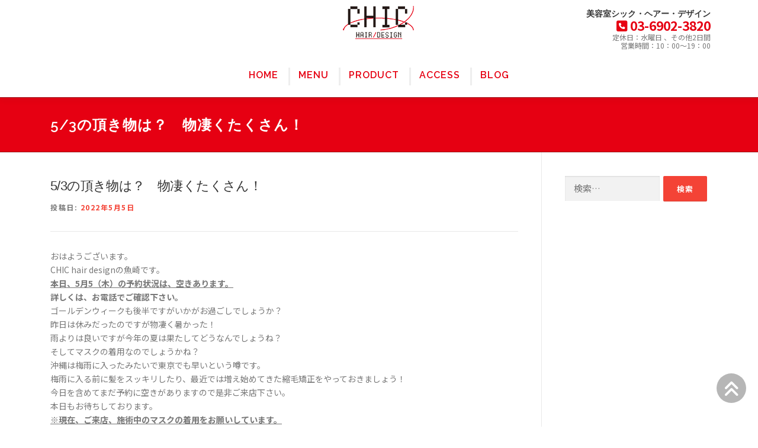

--- FILE ---
content_type: text/html; charset=UTF-8
request_url: https://www.chics.jp/blog/5-3%E3%81%AE%E9%A0%82%E3%81%8D%E7%89%A9%E3%81%AF%EF%BC%9F%E3%80%80%E7%89%A9%E5%87%84%E3%81%8F%E3%81%9F%E3%81%8F%E3%81%95%E3%82%93%EF%BC%81/
body_size: 14047
content:
<!DOCTYPE html>
<html lang="ja">
<head>
<meta charset="UTF-8">
<meta name="viewport" content="width=device-width, initial-scale=1">
<link rel="profile" href="http://gmpg.org/xfn/11">
<title>5/3の頂き物は？　物凄くたくさん！ &#8211; CHIC hair design</title>
<meta name='robots' content='max-image-preview:large' />
<link rel='dns-prefetch' href='//fonts.googleapis.com' />
<style id='wp-img-auto-sizes-contain-inline-css' type='text/css'>
img:is([sizes=auto i],[sizes^="auto," i]){contain-intrinsic-size:3000px 1500px}
/*# sourceURL=wp-img-auto-sizes-contain-inline-css */
</style>
<style id='wp-block-library-inline-css' type='text/css'>
:root{--wp-block-synced-color:#7a00df;--wp-block-synced-color--rgb:122,0,223;--wp-bound-block-color:var(--wp-block-synced-color);--wp-editor-canvas-background:#ddd;--wp-admin-theme-color:#007cba;--wp-admin-theme-color--rgb:0,124,186;--wp-admin-theme-color-darker-10:#006ba1;--wp-admin-theme-color-darker-10--rgb:0,107,160.5;--wp-admin-theme-color-darker-20:#005a87;--wp-admin-theme-color-darker-20--rgb:0,90,135;--wp-admin-border-width-focus:2px}@media (min-resolution:192dpi){:root{--wp-admin-border-width-focus:1.5px}}.wp-element-button{cursor:pointer}:root .has-very-light-gray-background-color{background-color:#eee}:root .has-very-dark-gray-background-color{background-color:#313131}:root .has-very-light-gray-color{color:#eee}:root .has-very-dark-gray-color{color:#313131}:root .has-vivid-green-cyan-to-vivid-cyan-blue-gradient-background{background:linear-gradient(135deg,#00d084,#0693e3)}:root .has-purple-crush-gradient-background{background:linear-gradient(135deg,#34e2e4,#4721fb 50%,#ab1dfe)}:root .has-hazy-dawn-gradient-background{background:linear-gradient(135deg,#faaca8,#dad0ec)}:root .has-subdued-olive-gradient-background{background:linear-gradient(135deg,#fafae1,#67a671)}:root .has-atomic-cream-gradient-background{background:linear-gradient(135deg,#fdd79a,#004a59)}:root .has-nightshade-gradient-background{background:linear-gradient(135deg,#330968,#31cdcf)}:root .has-midnight-gradient-background{background:linear-gradient(135deg,#020381,#2874fc)}:root{--wp--preset--font-size--normal:16px;--wp--preset--font-size--huge:42px}.has-regular-font-size{font-size:1em}.has-larger-font-size{font-size:2.625em}.has-normal-font-size{font-size:var(--wp--preset--font-size--normal)}.has-huge-font-size{font-size:var(--wp--preset--font-size--huge)}.has-text-align-center{text-align:center}.has-text-align-left{text-align:left}.has-text-align-right{text-align:right}.has-fit-text{white-space:nowrap!important}#end-resizable-editor-section{display:none}.aligncenter{clear:both}.items-justified-left{justify-content:flex-start}.items-justified-center{justify-content:center}.items-justified-right{justify-content:flex-end}.items-justified-space-between{justify-content:space-between}.screen-reader-text{border:0;clip-path:inset(50%);height:1px;margin:-1px;overflow:hidden;padding:0;position:absolute;width:1px;word-wrap:normal!important}.screen-reader-text:focus{background-color:#ddd;clip-path:none;color:#444;display:block;font-size:1em;height:auto;left:5px;line-height:normal;padding:15px 23px 14px;text-decoration:none;top:5px;width:auto;z-index:100000}html :where(.has-border-color){border-style:solid}html :where([style*=border-top-color]){border-top-style:solid}html :where([style*=border-right-color]){border-right-style:solid}html :where([style*=border-bottom-color]){border-bottom-style:solid}html :where([style*=border-left-color]){border-left-style:solid}html :where([style*=border-width]){border-style:solid}html :where([style*=border-top-width]){border-top-style:solid}html :where([style*=border-right-width]){border-right-style:solid}html :where([style*=border-bottom-width]){border-bottom-style:solid}html :where([style*=border-left-width]){border-left-style:solid}html :where(img[class*=wp-image-]){height:auto;max-width:100%}:where(figure){margin:0 0 1em}html :where(.is-position-sticky){--wp-admin--admin-bar--position-offset:var(--wp-admin--admin-bar--height,0px)}@media screen and (max-width:600px){html :where(.is-position-sticky){--wp-admin--admin-bar--position-offset:0px}}

/*# sourceURL=wp-block-library-inline-css */
</style><style id='global-styles-inline-css' type='text/css'>
:root{--wp--preset--aspect-ratio--square: 1;--wp--preset--aspect-ratio--4-3: 4/3;--wp--preset--aspect-ratio--3-4: 3/4;--wp--preset--aspect-ratio--3-2: 3/2;--wp--preset--aspect-ratio--2-3: 2/3;--wp--preset--aspect-ratio--16-9: 16/9;--wp--preset--aspect-ratio--9-16: 9/16;--wp--preset--color--black: #000000;--wp--preset--color--cyan-bluish-gray: #abb8c3;--wp--preset--color--white: #ffffff;--wp--preset--color--pale-pink: #f78da7;--wp--preset--color--vivid-red: #cf2e2e;--wp--preset--color--luminous-vivid-orange: #ff6900;--wp--preset--color--luminous-vivid-amber: #fcb900;--wp--preset--color--light-green-cyan: #7bdcb5;--wp--preset--color--vivid-green-cyan: #00d084;--wp--preset--color--pale-cyan-blue: #8ed1fc;--wp--preset--color--vivid-cyan-blue: #0693e3;--wp--preset--color--vivid-purple: #9b51e0;--wp--preset--gradient--vivid-cyan-blue-to-vivid-purple: linear-gradient(135deg,rgb(6,147,227) 0%,rgb(155,81,224) 100%);--wp--preset--gradient--light-green-cyan-to-vivid-green-cyan: linear-gradient(135deg,rgb(122,220,180) 0%,rgb(0,208,130) 100%);--wp--preset--gradient--luminous-vivid-amber-to-luminous-vivid-orange: linear-gradient(135deg,rgb(252,185,0) 0%,rgb(255,105,0) 100%);--wp--preset--gradient--luminous-vivid-orange-to-vivid-red: linear-gradient(135deg,rgb(255,105,0) 0%,rgb(207,46,46) 100%);--wp--preset--gradient--very-light-gray-to-cyan-bluish-gray: linear-gradient(135deg,rgb(238,238,238) 0%,rgb(169,184,195) 100%);--wp--preset--gradient--cool-to-warm-spectrum: linear-gradient(135deg,rgb(74,234,220) 0%,rgb(151,120,209) 20%,rgb(207,42,186) 40%,rgb(238,44,130) 60%,rgb(251,105,98) 80%,rgb(254,248,76) 100%);--wp--preset--gradient--blush-light-purple: linear-gradient(135deg,rgb(255,206,236) 0%,rgb(152,150,240) 100%);--wp--preset--gradient--blush-bordeaux: linear-gradient(135deg,rgb(254,205,165) 0%,rgb(254,45,45) 50%,rgb(107,0,62) 100%);--wp--preset--gradient--luminous-dusk: linear-gradient(135deg,rgb(255,203,112) 0%,rgb(199,81,192) 50%,rgb(65,88,208) 100%);--wp--preset--gradient--pale-ocean: linear-gradient(135deg,rgb(255,245,203) 0%,rgb(182,227,212) 50%,rgb(51,167,181) 100%);--wp--preset--gradient--electric-grass: linear-gradient(135deg,rgb(202,248,128) 0%,rgb(113,206,126) 100%);--wp--preset--gradient--midnight: linear-gradient(135deg,rgb(2,3,129) 0%,rgb(40,116,252) 100%);--wp--preset--font-size--small: 13px;--wp--preset--font-size--medium: 20px;--wp--preset--font-size--large: 36px;--wp--preset--font-size--x-large: 42px;--wp--preset--spacing--20: 0.44rem;--wp--preset--spacing--30: 0.67rem;--wp--preset--spacing--40: 1rem;--wp--preset--spacing--50: 1.5rem;--wp--preset--spacing--60: 2.25rem;--wp--preset--spacing--70: 3.38rem;--wp--preset--spacing--80: 5.06rem;--wp--preset--shadow--natural: 6px 6px 9px rgba(0, 0, 0, 0.2);--wp--preset--shadow--deep: 12px 12px 50px rgba(0, 0, 0, 0.4);--wp--preset--shadow--sharp: 6px 6px 0px rgba(0, 0, 0, 0.2);--wp--preset--shadow--outlined: 6px 6px 0px -3px rgb(255, 255, 255), 6px 6px rgb(0, 0, 0);--wp--preset--shadow--crisp: 6px 6px 0px rgb(0, 0, 0);}:where(.is-layout-flex){gap: 0.5em;}:where(.is-layout-grid){gap: 0.5em;}body .is-layout-flex{display: flex;}.is-layout-flex{flex-wrap: wrap;align-items: center;}.is-layout-flex > :is(*, div){margin: 0;}body .is-layout-grid{display: grid;}.is-layout-grid > :is(*, div){margin: 0;}:where(.wp-block-columns.is-layout-flex){gap: 2em;}:where(.wp-block-columns.is-layout-grid){gap: 2em;}:where(.wp-block-post-template.is-layout-flex){gap: 1.25em;}:where(.wp-block-post-template.is-layout-grid){gap: 1.25em;}.has-black-color{color: var(--wp--preset--color--black) !important;}.has-cyan-bluish-gray-color{color: var(--wp--preset--color--cyan-bluish-gray) !important;}.has-white-color{color: var(--wp--preset--color--white) !important;}.has-pale-pink-color{color: var(--wp--preset--color--pale-pink) !important;}.has-vivid-red-color{color: var(--wp--preset--color--vivid-red) !important;}.has-luminous-vivid-orange-color{color: var(--wp--preset--color--luminous-vivid-orange) !important;}.has-luminous-vivid-amber-color{color: var(--wp--preset--color--luminous-vivid-amber) !important;}.has-light-green-cyan-color{color: var(--wp--preset--color--light-green-cyan) !important;}.has-vivid-green-cyan-color{color: var(--wp--preset--color--vivid-green-cyan) !important;}.has-pale-cyan-blue-color{color: var(--wp--preset--color--pale-cyan-blue) !important;}.has-vivid-cyan-blue-color{color: var(--wp--preset--color--vivid-cyan-blue) !important;}.has-vivid-purple-color{color: var(--wp--preset--color--vivid-purple) !important;}.has-black-background-color{background-color: var(--wp--preset--color--black) !important;}.has-cyan-bluish-gray-background-color{background-color: var(--wp--preset--color--cyan-bluish-gray) !important;}.has-white-background-color{background-color: var(--wp--preset--color--white) !important;}.has-pale-pink-background-color{background-color: var(--wp--preset--color--pale-pink) !important;}.has-vivid-red-background-color{background-color: var(--wp--preset--color--vivid-red) !important;}.has-luminous-vivid-orange-background-color{background-color: var(--wp--preset--color--luminous-vivid-orange) !important;}.has-luminous-vivid-amber-background-color{background-color: var(--wp--preset--color--luminous-vivid-amber) !important;}.has-light-green-cyan-background-color{background-color: var(--wp--preset--color--light-green-cyan) !important;}.has-vivid-green-cyan-background-color{background-color: var(--wp--preset--color--vivid-green-cyan) !important;}.has-pale-cyan-blue-background-color{background-color: var(--wp--preset--color--pale-cyan-blue) !important;}.has-vivid-cyan-blue-background-color{background-color: var(--wp--preset--color--vivid-cyan-blue) !important;}.has-vivid-purple-background-color{background-color: var(--wp--preset--color--vivid-purple) !important;}.has-black-border-color{border-color: var(--wp--preset--color--black) !important;}.has-cyan-bluish-gray-border-color{border-color: var(--wp--preset--color--cyan-bluish-gray) !important;}.has-white-border-color{border-color: var(--wp--preset--color--white) !important;}.has-pale-pink-border-color{border-color: var(--wp--preset--color--pale-pink) !important;}.has-vivid-red-border-color{border-color: var(--wp--preset--color--vivid-red) !important;}.has-luminous-vivid-orange-border-color{border-color: var(--wp--preset--color--luminous-vivid-orange) !important;}.has-luminous-vivid-amber-border-color{border-color: var(--wp--preset--color--luminous-vivid-amber) !important;}.has-light-green-cyan-border-color{border-color: var(--wp--preset--color--light-green-cyan) !important;}.has-vivid-green-cyan-border-color{border-color: var(--wp--preset--color--vivid-green-cyan) !important;}.has-pale-cyan-blue-border-color{border-color: var(--wp--preset--color--pale-cyan-blue) !important;}.has-vivid-cyan-blue-border-color{border-color: var(--wp--preset--color--vivid-cyan-blue) !important;}.has-vivid-purple-border-color{border-color: var(--wp--preset--color--vivid-purple) !important;}.has-vivid-cyan-blue-to-vivid-purple-gradient-background{background: var(--wp--preset--gradient--vivid-cyan-blue-to-vivid-purple) !important;}.has-light-green-cyan-to-vivid-green-cyan-gradient-background{background: var(--wp--preset--gradient--light-green-cyan-to-vivid-green-cyan) !important;}.has-luminous-vivid-amber-to-luminous-vivid-orange-gradient-background{background: var(--wp--preset--gradient--luminous-vivid-amber-to-luminous-vivid-orange) !important;}.has-luminous-vivid-orange-to-vivid-red-gradient-background{background: var(--wp--preset--gradient--luminous-vivid-orange-to-vivid-red) !important;}.has-very-light-gray-to-cyan-bluish-gray-gradient-background{background: var(--wp--preset--gradient--very-light-gray-to-cyan-bluish-gray) !important;}.has-cool-to-warm-spectrum-gradient-background{background: var(--wp--preset--gradient--cool-to-warm-spectrum) !important;}.has-blush-light-purple-gradient-background{background: var(--wp--preset--gradient--blush-light-purple) !important;}.has-blush-bordeaux-gradient-background{background: var(--wp--preset--gradient--blush-bordeaux) !important;}.has-luminous-dusk-gradient-background{background: var(--wp--preset--gradient--luminous-dusk) !important;}.has-pale-ocean-gradient-background{background: var(--wp--preset--gradient--pale-ocean) !important;}.has-electric-grass-gradient-background{background: var(--wp--preset--gradient--electric-grass) !important;}.has-midnight-gradient-background{background: var(--wp--preset--gradient--midnight) !important;}.has-small-font-size{font-size: var(--wp--preset--font-size--small) !important;}.has-medium-font-size{font-size: var(--wp--preset--font-size--medium) !important;}.has-large-font-size{font-size: var(--wp--preset--font-size--large) !important;}.has-x-large-font-size{font-size: var(--wp--preset--font-size--x-large) !important;}
/*# sourceURL=global-styles-inline-css */
</style>

<style id='classic-theme-styles-inline-css' type='text/css'>
/*! This file is auto-generated */
.wp-block-button__link{color:#fff;background-color:#32373c;border-radius:9999px;box-shadow:none;text-decoration:none;padding:calc(.667em + 2px) calc(1.333em + 2px);font-size:1.125em}.wp-block-file__button{background:#32373c;color:#fff;text-decoration:none}
/*# sourceURL=/wp-includes/css/classic-themes.min.css */
</style>
<link rel='stylesheet' id='biz-cal-style-css' href='https://www.chics.jp/wp-content/plugins/biz-calendar/biz-cal.css?ver=2.2.0' type='text/css' media='all' />
<link rel='stylesheet' id='onepress-fonts-css' href='https://fonts.googleapis.com/css?family=Raleway%3A400%2C500%2C600%2C700%2C300%2C100%2C800%2C900%7CNoto+Sans+JP%3A100%2C300%2C400%2C500%2C700%2C900&#038;subset=japanese&#038;ver=2.3.16' type='text/css' media='all' />
<link rel='stylesheet' id='onepress-animate-css' href='https://www.chics.jp/wp-content/themes/onepress/assets/css/animate.min.css?ver=2.3.16' type='text/css' media='all' />
<link rel='stylesheet' id='onepress-fa-css' href='https://www.chics.jp/wp-content/themes/onepress/assets/fontawesome-v6/css/all.min.css?ver=6.5.1' type='text/css' media='all' />
<link rel='stylesheet' id='onepress-fa-shims-css' href='https://www.chics.jp/wp-content/themes/onepress/assets/fontawesome-v6/css/v4-shims.min.css?ver=6.5.1' type='text/css' media='all' />
<link rel='stylesheet' id='onepress-bootstrap-css' href='https://www.chics.jp/wp-content/themes/onepress/assets/css/bootstrap.min.css?ver=2.3.16' type='text/css' media='all' />
<link rel='stylesheet' id='onepress-style-css' href='https://www.chics.jp/wp-content/themes/onepress/style.css?ver=6.9' type='text/css' media='all' />
<style id='onepress-style-inline-css' type='text/css'>
#main .video-section section.hero-slideshow-wrapper{background:transparent}.hero-slideshow-wrapper:after{position:absolute;top:0px;left:0px;width:100%;height:100%;background-color:rgba(0,0,0,0.3);display:block;content:""}#parallax-hero .jarallax-container .parallax-bg:before{background-color:rgba(0,0,0,0.3)}.body-desktop .parallax-hero .hero-slideshow-wrapper:after{display:none!important}#parallax-hero>.parallax-bg::before{background-color:rgba(0,0,0,0.3);opacity:1}.body-desktop .parallax-hero .hero-slideshow-wrapper:after{display:none!important}a,.screen-reader-text:hover,.screen-reader-text:active,.screen-reader-text:focus,.header-social a,.onepress-menu a:hover,.onepress-menu ul li a:hover,.onepress-menu li.onepress-current-item>a,.onepress-menu ul li.current-menu-item>a,.onepress-menu>li a.menu-actived,.onepress-menu.onepress-menu-mobile li.onepress-current-item>a,.site-footer a,.site-footer .footer-social a:hover,.site-footer .btt a:hover,.highlight,#comments .comment .comment-wrapper .comment-meta .comment-time:hover,#comments .comment .comment-wrapper .comment-meta .comment-reply-link:hover,#comments .comment .comment-wrapper .comment-meta .comment-edit-link:hover,.btn-theme-primary-outline,.sidebar .widget a:hover,.section-services .service-item .service-image i,.counter_item .counter__number,.team-member .member-thumb .member-profile a:hover,.icon-background-default{color:#e60012}input[type="reset"],input[type="submit"],input[type="submit"],input[type="reset"]:hover,input[type="submit"]:hover,input[type="submit"]:hover .nav-links a:hover,.btn-theme-primary,.btn-theme-primary-outline:hover,.section-testimonials .card-theme-primary,.woocommerce #respond input#submit,.woocommerce a.button,.woocommerce button.button,.woocommerce input.button,.woocommerce button.button.alt,.pirate-forms-submit-button,.pirate-forms-submit-button:hover,input[type="reset"],input[type="submit"],input[type="submit"],.pirate-forms-submit-button,.contact-form div.wpforms-container-full .wpforms-form .wpforms-submit,.contact-form div.wpforms-container-full .wpforms-form .wpforms-submit:hover,.nav-links a:hover,.nav-links a.current,.nav-links .page-numbers:hover,.nav-links .page-numbers.current{background:#e60012}.btn-theme-primary-outline,.btn-theme-primary-outline:hover,.pricing__item:hover,.section-testimonials .card-theme-primary,.entry-content blockquote{border-color:#e60012}.feature-item:hover .icon-background-default{color:#333333}.onepress-menu>li>a{color:#e60012}.onepress-menu>li>a:hover,.onepress-menu>li.onepress-current-item>a{color:#ffffff;-webkit-transition:all 0.5s ease-in-out;-moz-transition:all 0.5s ease-in-out;-o-transition:all 0.5s ease-in-out;transition:all 0.5s ease-in-out}@media screen and (min-width:1140px){.onepress-menu>li:last-child>a{padding-right:17px}.onepress-menu>li>a:hover,.onepress-menu>li.onepress-current-item>a{background:#e60012;-webkit-transition:all 0.5s ease-in-out;-moz-transition:all 0.5s ease-in-out;-o-transition:all 0.5s ease-in-out;transition:all 0.5s ease-in-out}}#nav-toggle span,#nav-toggle span::before,#nav-toggle span::after,#nav-toggle.nav-is-visible span::before,#nav-toggle.nav-is-visible span::after{background:#e60012}#footer-widgets{}.gallery-carousel .g-item{padding:0px 10px}.gallery-carousel-wrap{margin-left:-10px;margin-right:-10px}.gallery-grid .g-item,.gallery-masonry .g-item .inner{padding:10px}.gallery-grid-wrap,.gallery-masonry-wrap{margin-left:-10px;margin-right:-10px}.gallery-justified-wrap{margin-left:-20px;margin-right:-20px}.section-sid1552021773217{padding-top:0px;padding-bottom:0px;background-color:rgba(230,0,18,1)}.section-oshirase{background-color:rgba(255,255,255,1)}.section-sid1551409262903{padding-top:20px}
/*# sourceURL=onepress-style-inline-css */
</style>
<link rel='stylesheet' id='onepress-gallery-lightgallery-css' href='https://www.chics.jp/wp-content/themes/onepress/assets/css/lightgallery.css?ver=6.9' type='text/css' media='all' />
<link rel='stylesheet' id='chic-style-css' href='https://www.chics.jp/wp-content/themes/chic/assets/css/chic.min.css?ver=6.9' type='text/css' media='all' />
<link rel='stylesheet' id='onepress-plus-style-css' href='https://www.chics.jp/wp-content/plugins/FameThemes-onepress-plus-0eb4672ccaae7954afbe6b5e147a672977ce731a/onepress-plus.css?ver=2.3.12' type='text/css' media='all' />
<script type="text/javascript" src="https://www.chics.jp/wp-includes/js/jquery/jquery.min.js?ver=3.7.1" id="jquery-core-js"></script>
<script type="text/javascript" src="https://www.chics.jp/wp-includes/js/jquery/jquery-migrate.min.js?ver=3.4.1" id="jquery-migrate-js"></script>
<script type="text/javascript" id="biz-cal-script-js-extra">
/* <![CDATA[ */
var bizcalOptions = {"holiday_title":"","wed":"on","temp_holidays":"2019-01-01\r\n2019-01-02\r\n2019-01-03\r\n2019-01-04\r\n2019-01-05\r\n2019-02-19\r\n2019-03-26\r\n2019-04-16\r\n2019-05-21\r\n2019-06-01\r\n2019-07-30\r\n2019-08-19\r\n2019-08-20\r\n2019-08-22\r\n2019-08-23\r\n2019-09-17\r\n2019-10-15\r\n2019-11-19\r\n2019-12-17\r\n2020-01-02\r\n2020-01-03\r\n2020-01-04\r\n2020-01-05\r\n2020-02-18\r\n2020-03-31\r\n2020-04-21\r\n2020-05-19\r\n2020-06-02\r\n2020-06-16\r\n2020-07-28\r\n2020-08-17\r\n2020-08-18\r\n2020-08-20\r\n2020-08-21\r\n2020-09-15\r\n2020-10-20\r\n2020-11-17\r\n2020-12-15\r\n2021-01-01\r\n2021-01-02\r\n2021-01-03\r\n2021-01-04\r\n2021-01-05\r\n2021-02-16\r\n2021-03-25\r\n2021-03-30\r\n2021-04-06\r\n2021-04-20\r\n2021-05-11\r\n2021-05-25\r\n2021-06-08\r\n2021-06-22\r\n2021-07-13\r\n2021-07-27\r\n2021-08-16\r\n2021-08-17\r\n2021-08-19\r\n2021-08-20\r\n2021-09-07\r\n2021-09-28\r\n2021-10-05\r\n2021-10-19\r\n2021-11-02\r\n2021-11-16\r\n2021-12-21\r\n2022-01-01\r\n2022-01-02\r\n2022-01-03\r\n2022-01-04\r\n2022-02-17\r\n2022-03-15\r\n2022-03-29\r\n2022-04-05\r\n2022-04-19\r\n2022-05-10\r\n2022-05-24\r\n2022-06-02\r\n2022-06-21\r\n2022-07-12\r\n2022-07-26\r\n2022-08-15\r\n2022-08-16\r\n2022-08-18\r\n2022-08-19\r\n2022-09-06\r\n2022-09-20\r\n2022-10-04\r\n2022-10-18\r\n2022-11-01\r\n2022-11-15\r\n2022-12-20\r\n2023-01-01\r\n2023-01-02\r\n2023-01-03\r\n2023-01-05\r\n2023-02-21\r\n2023-03-14\r\n2023-03-28\r\n2023-04-04\r\n2023-04-18\r\n2023-05-09\r\n2023-05-23\r\n2023-06-02\r\n2023-06-20\r\n2023-07-11\r\n2023-07-25\r\n2023-08-14\r\n2023-08-15\r\n2023-08-17\r\n2023-08-18\r\n2023-09-05\r\n2023-09-19\r\n2023-10-03\r\n2023-10-17\r\n2023-11-07\r\n2023-11-21\r\n2023-12-19\r\n2024-01-01\r\n2024-01-02\r\n2024-01-04\r\n2024-01-05\r\n2024-01-23\r\n2024-02-06\r\n2024-02-20\r\n2024-03-19\r\n2024-03-26\r\n2024-04-02\r\n2024-04-16\r\n2024-05-07\r\n2024-05-21\r\n2024-06-04\r\n2024-06-18\r\n2024-07-02\r\n2024-07-16\r\n2024-08-06\r\n2024-08-19\r\n2024-08-20\r\n2024-08-22\r\n2024-08-23\r\n2024-09-03\r\n2024-09-17\r\n2024-10-01\r\n2024-10-15\r\n2024-11-05\r\n2024-11-19\r\n2024-12-03\r\n2024-12-17\r\n2025-01-01\r\n2025-01-02\r\n2025-01-03\r\n2025-01-04\r\n2025-01-05\r\n2025-01-21\r\n2025-02-08\r\n2025-02-18\r\n2025-03-11\r\n2025-03-25\r\n2025-04-01\r\n2025-04-15\r\n2025-05-06\r\n2025-05-20\r\n2025-06-02\r\n2025-06-17\r\n2025-07-01\r\n2025-07-15\r\n2025-08-05\r\n2025-08-18\r\n2025-08-19\r\n2025-08-21\r\n2025-08-22\r\n2025-09-02\r\n2025-09-14\r\n2025-10-07\r\n2025-10-21\r\n2025-11-04\r\n2025-11-18\r\n2025-12-02\r\n2025-12-16\r\n2026-01-01\r\n2026-01-02\r\n2026-01-03\r\n2026-01-04\r\n2026-01-05\r\n2026-01-29\r\n2026-02-03\r\n2026-02-17\r\n2026-03-10\r\n2026-03-24\r\n2026-04-07\r\n2026-04-21\r\n2026-05-05\r\n2026-05-19\r\n2026-06-02\r\n2026-06-16\r\n2026-07-07\r\n2026-07-21\r\n2026-08-04\r\n2026-08-17\r\n2026-08-18\r\n2026-08-20\r\n2026-08-21\r\n2026-09-01\r\n2026-09-15\r\n2026-10-06\r\n2026-10-20\r\n2026-11-10\r\n2026-11-24\r\n2026-12-01\r\n2026-12-15","temp_weekdays":"2020-12-30\r\n2025-12-31\r\n2026-12-30","eventday_title":"","eventday_url":"","eventdays":"","month_limit":"\u5236\u9650\u306a\u3057","nextmonthlimit":"12","prevmonthlimit":"12","plugindir":"https://www.chics.jp/wp-content/plugins/biz-calendar/","national_holiday":""};
//# sourceURL=biz-cal-script-js-extra
/* ]]> */
</script>
<script type="text/javascript" src="https://www.chics.jp/wp-content/plugins/biz-calendar/calendar.js?ver=2.2.0" id="biz-cal-script-js"></script>
<link rel="canonical" href="https://www.chics.jp/blog/5-3%e3%81%ae%e9%a0%82%e3%81%8d%e7%89%a9%e3%81%af%ef%bc%9f%e3%80%80%e7%89%a9%e5%87%84%e3%81%8f%e3%81%9f%e3%81%8f%e3%81%95%e3%82%93%ef%bc%81/" />

<meta property="og:title" content="5/3の頂き物は？　物凄くたくさん！">
<meta property="og:description" content="おはようございます。 CHIC hair designの魚崎 ...">
<meta property="og:type" content="article">
<meta property="og:url" content="https://www.chics.jp/blog/5-3%e3%81%ae%e9%a0%82%e3%81%8d%e7%89%a9%e3%81%af%ef%bc%9f%e3%80%80%e7%89%a9%e5%87%84%e3%81%8f%e3%81%9f%e3%81%8f%e3%81%95%e3%82%93%ef%bc%81/">
<meta property="og:image" content="https://www.chics.jp/wp-content/uploads/2022/05/写真（2022-05-03-17.34）.jpg">
<meta property="og:site_name" content="CHIC hair design">
<meta property="og:locale" content="ja_JP">
<link rel="icon" href="https://www.chics.jp/wp-content/uploads/2019/02/cropped-site-icon-32x32.png" sizes="32x32" />
<link rel="icon" href="https://www.chics.jp/wp-content/uploads/2019/02/cropped-site-icon-192x192.png" sizes="192x192" />
<link rel="apple-touch-icon" href="https://www.chics.jp/wp-content/uploads/2019/02/cropped-site-icon-180x180.png" />
<meta name="msapplication-TileImage" content="https://www.chics.jp/wp-content/uploads/2019/02/cropped-site-icon-270x270.png" />
		<style type="text/css" id="wp-custom-css">
			.footer-social-icons .fa-blogger:before {
    content: "";
}
.footer-social-icons .fa-line:before {
    content: "";
}
h1.entry-title {
  text-transform: none !important;
}

/* 商品カテゴリ名を大文字変換しないようにする */
.woocommerce-loop-category__title,
.product-category h3,
ul.products li.product h2,
ul.products li.product .woocommerce-loop-category__title {
  text-transform: none !important;
}
.project-meta{
	 text-transform: none !important;
}
h2.section-title {
  text-transform: none !important;
}
/* タグリンク・カテゴリリンクを小文字に強制する */
.tags-links a,
.cat-links a,
.entry-footer a,
.tagcloud a {
  text-transform: none !important;
}
		</style>
		<style class="wp-typography-print-styles" type="text/css">
 
  
  
  
  
  
  
 
</style></head>

<body class="wp-singular blog-template-default single single-blog postid-3225 wp-custom-logo wp-theme-onepress wp-child-theme-chic site-header-sticky">
<div id="page" class="hfeed site">
	<a class="skip-link screen-reader-text" href="#content">コンテンツへスキップ</a>
       
    <div id="header-section" class="h-on-top no-transparent">		<header id="masthead" class="site-header header-contained is-sticky no-scroll no-t h-on-top" role="banner">
			<div class="container">
                
                                    <div id="topbar" class="widget-area topbar" role="complementary">
	<aside id="text-2" class="widget widget_text"><h2 class="widget-title">美容室シック・ヘアー・デザイン</h2>			<div class="textwidget"><p><strong><i class="fa fa-phone-square" aria-hidden="true"></i> 03-6902-3820</strong><br />
定休日：水曜日 、その他2日間<br />
営業時間：10：00～19：00</p>
</div>
		</aside></div><!-- #topbar -->
                
				<div class="site-branding">
				<div class="site-brand-inner has-logo-img has-desc"><div class="site-logo-div"><a href="https://www.chics.jp/" class="custom-logo-link  no-t-logo" rel="home" itemprop="url"><img width="122" height="60" src="https://www.chics.jp/wp-content/uploads/2019/02/logo-black-red.png" class="custom-logo" alt="CHIC hair design" itemprop="logo" decoding="async" /></a></div><p class="site-description">豊島区南大塚の美容院</p></div>				</div>
                

				<div class="header-right-wrapper">
					<a href="#0" id="nav-toggle">メニュー<span></span></a>
					<nav id="site-navigation" class="main-navigation" role="navigation">
						<ul class="onepress-menu">
							<li id="menu-item-361" class="menu-item menu-item-type-post_type menu-item-object-page menu-item-home menu-item-361"><a href="https://www.chics.jp/">HOME</a></li>
<li id="menu-item-27" class="menu-item menu-item-type-post_type menu-item-object-page menu-item-has-children menu-item-27"><a href="https://www.chics.jp/menu/">MENU</a>
<ul class="sub-menu">
	<li id="menu-item-741" class="menu-item menu-item-type-post_type menu-item-object-guide menu-item-741"><a href="https://www.chics.jp/guide/armada-style/">armadaMi+</a></li>
	<li id="menu-item-799" class="menu-item menu-item-type-custom menu-item-object-custom menu-item-799"><a target="_blank" href="https://chic-hair-design.blogspot.com/2019/03/blog-post_93.html">訪問カット</a></li>
	<li id="menu-item-798" class="menu-item menu-item-type-custom menu-item-object-custom menu-item-798"><a target="_blank" href="https://chic-hair-design.blogspot.com/2018/08/blog-post.html">赤ちゃんの筆</a></li>
	<li id="menu-item-800" class="menu-item menu-item-type-custom menu-item-object-custom menu-item-800"><a target="_blank" href="https://www.leonka.jp">ウィッグ</a></li>
	<li id="menu-item-1685" class="menu-item menu-item-type-custom menu-item-object-custom menu-item-1685"><a target="_blank" href="https://chic-hair-design.blogspot.com/2020/01/hair-donation.html">ヘアドネーション</a></li>
</ul>
</li>
<li id="menu-item-374" class="menu-item menu-item-type-post_type menu-item-object-page menu-item-has-children menu-item-374"><a href="https://www.chics.jp/products/">product</a>
<ul class="sub-menu">
	<li id="menu-item-879" class="menu-item menu-item-type-taxonomy menu-item-object-portfolio_cat menu-item-879"><a href="https://www.chics.jp/product_cat/00-treatment/">armadaMi+</a></li>
	<li id="menu-item-876" class="menu-item menu-item-type-taxonomy menu-item-object-portfolio_cat menu-item-876"><a href="https://www.chics.jp/product_cat/00-shampoo/">シャンプー</a></li>
	<li id="menu-item-877" class="menu-item menu-item-type-taxonomy menu-item-object-portfolio_cat menu-item-877"><a href="https://www.chics.jp/product_cat/00-wax/">ワックス</a></li>
	<li id="menu-item-875" class="menu-item menu-item-type-taxonomy menu-item-object-portfolio_cat menu-item-875"><a href="https://www.chics.jp/product_cat/00-cream/">クリーム</a></li>
	<li id="menu-item-874" class="menu-item menu-item-type-taxonomy menu-item-object-portfolio_cat menu-item-874"><a href="https://www.chics.jp/product_cat/00-oil/">オイル</a></li>
	<li id="menu-item-878" class="menu-item menu-item-type-taxonomy menu-item-object-portfolio_cat menu-item-878"><a href="https://www.chics.jp/product_cat/other/">その他</a></li>
</ul>
</li>
<li id="menu-item-165" class="menu-item menu-item-type-post_type menu-item-object-page menu-item-165"><a href="https://www.chics.jp/access/">access</a></li>
<li id="menu-item-762" class="menu-item menu-item-type-custom menu-item-object-custom menu-item-762"><a href="https://www.chics.jp/blog/">BLOG</a></li>
						</ul>
					</nav>
					<!-- #site-navigation -->
				</div>
			</div>
		</header><!-- #masthead -->
		</div>							<div class="page-header" >
					<div class="container">
						<h1 class="entry-title">5/3の頂き物は？　物凄くたくさん！</h1>					</div>
				</div>
					
	<div id="content" class="site-content">

		
		<div id="content-inside" class="container right-sidebar">
			<div id="primary" class="content-area">
				<main id="main" class="site-main" role="main">

				
					<article id="post-3225" class="post-3225 blog type-blog status-publish has-post-thumbnail hentry">
	<header class="entry-header">
		<h1 class="entry-title">5/3の頂き物は？　物凄くたくさん！</h1>        		<div class="entry-meta">
			<span class="posted-on">投稿日: <a href="https://www.chics.jp/blog/5-3%e3%81%ae%e9%a0%82%e3%81%8d%e7%89%a9%e3%81%af%ef%bc%9f%e3%80%80%e7%89%a9%e5%87%84%e3%81%8f%e3%81%9f%e3%81%8f%e3%81%95%e3%82%93%ef%bc%81/" rel="bookmark"><time class="entry-date published updated" datetime="2022-05-05T08:34:10+09:00">2022年5月5日</time></a></span>		</div>
        	</header>

    
	<div class="entry-content">
		<div>おはようございます。<br />
CHIC hair designの魚崎です。</div>
<div>
<div><u><b>本日、5月5（木</b></u><u><b>）</b></u><u><b>の</b></u><u><b>予約状況は、空きあります。</b></u></div>
<div><b>詳しくは、お電話でご確認下さい。</b></div>
</div>
<div>ゴールデンウィークも後半ですがいかがお過ごしでしょうか？</div>
<div>昨日は休みだったのですが物凄く暑かった！</div>
<div>雨よりは良いですが今年の夏は果たしてどうなんでしょうね？</div>
<div>そしてマスクの着用なのでしょうかね？</div>
<div>沖縄は梅雨に入ったみたいで東京でも早いという噂です。</div>
<div>梅雨に入る前に髪をスッキリしたり、最近では増え始めてきた縮毛矯正をやっておきましょう！</div>
<div>今日を含めてまだ予約に空きがありますので是非ご来店下さい。</div>
<div>本日もお待ちしております。</div>
<div></div>
<div><u><b>※現在、ご来店、施術中のマスクの着用をお願いしています。</b></u></div>
<div></div>
<div></div>
<div>先日もいただきました。</div>
<div></div>
<div>とにかく沢山の物！</div>
<div class="separator"><a href="https://blogger.googleusercontent.com/img/b/R29vZ2xl/AVvXsEjEdrpUccEhNH-1CrcSHdbGA9MO3CYrgXw6RLbAfxeZkyV3mdM5fuhggzvQkTPMGgvQbtiuZBNlJ_Kgms_chp115zS1vlr58FfqDR8JGNR1Pjlzev1QD2dpaax5zo4-g6QFfOxccI2ZGp0Cv-ZPHaW2rkvinIahRJVlyMZQkVHtXhDj9518Y3G_Z_-L/s1080/%E5%86%99%E7%9C%9F%EF%BC%882022-05-03%2017.34%EF%BC%89.jpg"><img fetchpriority="high" decoding="async" src="https://blogger.googleusercontent.com/img/b/R29vZ2xl/AVvXsEjEdrpUccEhNH-1CrcSHdbGA9MO3CYrgXw6RLbAfxeZkyV3mdM5fuhggzvQkTPMGgvQbtiuZBNlJ_Kgms_chp115zS1vlr58FfqDR8JGNR1Pjlzev1QD2dpaax5zo4-g6QFfOxccI2ZGp0Cv-ZPHaW2rkvinIahRJVlyMZQkVHtXhDj9518Y3G_Z_-L/s320/%E5%86%99%E7%9C%9F%EF%BC%882022-05-03%2017.34%EF%BC%89.jpg" width="320" height="213" border="0" data-original-height="720" data-original-width="1080" /></a></div>
<div class="separator">袋から出してが出来ないぐらいの量！</div>
<div class="separator">お菓子を中心にとにかくいっぱいです。</div>
<div class="separator">いつも本当に助かります。</div>
<div class="separator">これでしばらく頑張れそうです。</div>
<div class="separator">大切なお客様。</div>
<div class="separator">Mちゃん、ありがとうございます。</div>
<div class="separator"></div>
<div class="separator"></div>
<div class="separator">
<div>
<div><a href="https://www.instagram.com/chics_49/" target="_blank" rel="noopener"><img decoding="async" src="https://blogger.googleusercontent.com/img/b/R29vZ2xl/AVvXsEjSO1IU8foDwo0L8Mia94ZB_I88JMRxonpVB7LZgzKh9PVpFHtD7icHjqgU2TTet-1aqg50LHOV9hwEyqhlpL3nf72p6ZEGps-i1YlxPbsKGuG-n_hvxT68UCoY6KMcmFxD_fYIBXjUoCgb3koq-YA0TFKjv1HXeLTCUWMTnxrUAw9prUCtv_6j0aYj/s1600/download1.png" width="300" height="168" border="0" data-original-height="168" data-original-width="300" /></a></div>
<div>フォローをお願いします。</div>
<div><a href="https://www.instagram.com/chics_49/" target="_blank" rel="noopener">https://www.instagram.com/chics_49/</a></div>
<div></div>
<div></div>
<div>
<div class="separator">
<div class="separator">
<div class="separator">
<div>
<div><b><u>※当日の空きの予約状況を「<a href="https://twitter.com/CHIC_49" target="_blank" rel="noopener">Twitter</a>」でお知らせしますのでフォローしチェックしてくださいね。</u></b></div>
<div><span data-offset-key="1mp62-0-0">Twitter→</span><span class="py34i1dx"><a href="https://twitter.com/CHIC_49" target="_blank" rel="noopener">https://twitter.com/CHIC_49</a></span></div>
</div>
<div></div>
<div>
<div class="separator">
<div class="separator">
<div class="separator"><b>では、今日も笑顔で楽しく素敵な1日を😆</b></div>
<div>
<div class="separator"><b> </b></div>
<div class="separator"><b>【魚崎　真二】</b></div>
<div class="separator">
<div></div>
<div></div>
</div>
</div>
</div>
</div>
<div class="separator"></div>
<div class="separator">
<div class="separator">
<div class="separator">
<div class="separator"><a href="https://blogger.googleusercontent.com/img/b/R29vZ2xl/AVvXsEhAmb4106owDkiiNkdDljFkPY-jk-0fx4np97cFbADpkCxwa63dMlhCp9-EYRw44MZ_UMhiZ4ycoZD4TLzowPnIDT_T0zlnY_9IUEiV3M711euqe1qJE7QnIhibBPTqGGMkxSTG_PfTeuMTquYVKixzNjZZiMGRdsoGliSZT_ouBz8T4J-aY4LuVGNq/s3296/2021-5%E5%AE%9A%E4%BC%91%E6%97%A5.jpg"><img decoding="async" src="https://blogger.googleusercontent.com/img/b/R29vZ2xl/AVvXsEhAmb4106owDkiiNkdDljFkPY-jk-0fx4np97cFbADpkCxwa63dMlhCp9-EYRw44MZ_UMhiZ4ycoZD4TLzowPnIDT_T0zlnY_9IUEiV3M711euqe1qJE7QnIhibBPTqGGMkxSTG_PfTeuMTquYVKixzNjZZiMGRdsoGliSZT_ouBz8T4J-aY4LuVGNq/s320/2021-5%E5%AE%9A%E4%BC%91%E6%97%A5.jpg" width="320" height="243" border="0" data-original-height="2500" data-original-width="3296" /></a></div>
<div class="separator"></div>
<div class="separator"></div>
<div class="separator"></div>
</div>
<div class="separator">
<div id="post-body-1847612988030446721" class="post-body entry-content">
<div class="separator">
<div class="separator">
<div>
<div class="separator">
<div>
<div class="separator"><a href="https://1.bp.blogspot.com/-2j0hen_DezI/Xpzk7V1LoqI/AAAAAAAAbV0/ub7ygb_donQN7PcfrbkRGpRlk9UiqBsJACNcBGAsYHQ/s1600/%25E5%2596%25B6%25E6%25A5%25AD%25E5%2586%258D%25E9%2596%258B%25E5%25BC%25B5%25E3%2582%258A.jpg"><img loading="lazy" decoding="async" src="https://1.bp.blogspot.com/-2j0hen_DezI/Xpzk7V1LoqI/AAAAAAAAbV0/ub7ygb_donQN7PcfrbkRGpRlk9UiqBsJACNcBGAsYHQ/s320/%25E5%2596%25B6%25E6%25A5%25AD%25E5%2586%258D%25E9%2596%258B%25E5%25BC%25B5%25E3%2582%258A.jpg" width="225" height="320" border="0" data-original-height="1600" data-original-width="1128" /></a></div>
<div class="separator"></div>
</div>
<div class="separator">
<div class="separator"><b>【訪問カット】5月の予約状況</b></div>
<div class="separator"><a href="http://chic-hair-design.blogspot.com/2022/05/5.html" target="_blank" rel="noopener"><img loading="lazy" decoding="async" src="https://2.bp.blogspot.com/-egtB7ZANjgw/XFjl8y78vFI/AAAAAAAAO00/SZD9AOOZP2E841iHhI_u6Bj3zYQCP1gAgCLcBGAs/s320/%25E8%25A8%25AA%25E5%2595%258F%25E4%25BA%2588%25E7%25B4%2584%25E7%258A%25B6%25E6%25B3%2581-%25E3%2581%25AE%25E3%2583%25AD%25E3%2582%25B3%25E3%2582%2599.jpg" width="320" height="163" border="0" data-original-height="668" data-original-width="1306" /></a></div>
<div class="separator"></div>
<div id="post-body-4352510607087635252" class="post-body entry-content">
<div class="separator"></div>
<div class="separator"></div>
<div class="separator"></div>
<div class="separator"></div>
<div class="separator"></div>
<div class="separator"></div>
<div class="separator"></div>
<div class="separator"></div>
<div class="separator"></div>
<div id="post-body-3978310632149911152" class="post-body entry-content">
<div id="post-body-3231531046673594267" class="post-body entry-content">
<div id="post-body-9038799556339119445" class="post-body entry-content">
<div id="post-body-5386287071896897566" class="post-body entry-content">
<div id="post-body-1622216721730206645" class="post-body entry-content">
<div id="post-body-4206095483347508383" class="post-body entry-content">
<div id="post-body-2215078129753057856" class="post-body entry-content">
<div>
<div>
<div class="separator"><span class="Apple-style-span">「CHIC新聞」5月号</span></div>
<div class="separator"></div>
<div class="separator"><a href="https://blogger.googleusercontent.com/img/b/R29vZ2xl/AVvXsEhQqnesztg-fctpyNjwqbFJKedDoKT86mBpd7DXf-W3EdfeicC8xZltfZgo36hFN-14VMOiPaKKBHAwm2MFC5R01xj70c-riRneHWLGRJPA7EaiHJp_gnkwEKOcUt7elU4su8C62aPRze-KN4c8eHPqH7XrkpmMxl5N7WQgOXk7DIk-J07a47fLy_9Z/s3510/2022-5.jpg"><img loading="lazy" decoding="async" src="https://blogger.googleusercontent.com/img/b/R29vZ2xl/AVvXsEhQqnesztg-fctpyNjwqbFJKedDoKT86mBpd7DXf-W3EdfeicC8xZltfZgo36hFN-14VMOiPaKKBHAwm2MFC5R01xj70c-riRneHWLGRJPA7EaiHJp_gnkwEKOcUt7elU4su8C62aPRze-KN4c8eHPqH7XrkpmMxl5N7WQgOXk7DIk-J07a47fLy_9Z/s320/2022-5.jpg" width="320" height="227" border="0" data-original-height="2490" data-original-width="3510" /></a></div>
<div class="separator"></div>
<div class="separator"></div>
<div class="separator">
<div></div>
<div>
<div class="separator">
<div class="separator">
<div class="separator">
<div class="separator"><a href="https://blogger.googleusercontent.com/img/b/R29vZ2xl/AVvXsEj51LkZWpS9kAyrToxn_5iUp0yWgEXK4tQHaVTsgVrBbbutzrNNqABtkDfQgFp7H4Gc8pwfqUGwgEbvewayK04alPMcqEfnsHAjtW6gUZ0k3rcdTr7lzgtTFUasgJzZqxq5kseyDH4e7csYBJIO6VBGYwj6205h4oIPyNVqeA8IC47o397ktZWSVKRj/s3319/%E6%96%B0%E6%96%B0%E3%83%BB%E7%9C%8B%E6%9D%BFSNS.jpg"><img loading="lazy" decoding="async" src="https://blogger.googleusercontent.com/img/b/R29vZ2xl/AVvXsEj51LkZWpS9kAyrToxn_5iUp0yWgEXK4tQHaVTsgVrBbbutzrNNqABtkDfQgFp7H4Gc8pwfqUGwgEbvewayK04alPMcqEfnsHAjtW6gUZ0k3rcdTr7lzgtTFUasgJzZqxq5kseyDH4e7csYBJIO6VBGYwj6205h4oIPyNVqeA8IC47o397ktZWSVKRj/s320/%E6%96%B0%E6%96%B0%E3%83%BB%E7%9C%8B%E6%9D%BFSNS.jpg" width="320" height="216" border="0" data-original-height="2242" data-original-width="3319" /></a></div>
<div class="separator"></div>
<div class="separator">
<div>HP→<a href="https://www.chics.jp/" target="_blank" rel="noopener">https://www.chics.jp</a></div>
<div>Facebook→<a href="https://www.facebook.com/chics49" target="_blank" rel="noopener">https://www.facebook.com/chics49</a></div>
<div>LINE→<a href="https://page.line.me/chic49">https://page.line.me/chic49</a></div>
<div>Twitter→<a href="https://twitter.com/CHIC_49" target="_blank" rel="noopener">https://twitter.com/CHIC_49</a></div>
<div>Instagram→<a href="https://www.instagram.com/chics_49/" target="_blank" rel="noopener">https://www.instagram.com/chics_49/</a></div>
</div>
</div>
</div>
</div>
</div>
</div>
</div>
</div>
</div>
</div>
</div>
</div>
</div>
</div>
</div>
</div>
</div>
</div>
</div>
</div>
</div>
</div>
</div>
</div>
</div>
</div>
</div>
</div>
</div>
<div class="separator">
<div class="separator">
<div class="separator">
<div id="post-body-1847612988030446721" class="post-body entry-content">
<div class="separator">
<div class="separator">
<div>
<div class="separator">
<div class="separator">
<div id="post-body-4352510607087635252" class="post-body entry-content">
<div id="post-body-3978310632149911152" class="post-body entry-content">
<div id="post-body-3231531046673594267" class="post-body entry-content">
<div id="post-body-9038799556339119445" class="post-body entry-content">
<div id="post-body-5386287071896897566" class="post-body entry-content">
<div id="post-body-1622216721730206645" class="post-body entry-content">
<div id="post-body-4206095483347508383" class="post-body entry-content">
<div id="post-body-2215078129753057856" class="post-body entry-content">
<div>
<div>
<div class="separator"></div>
<div class="separator">armadaMi+のテクノロジー</div>
<div class="separator"><iframe loading="lazy" src="https://youtube.com/embed/g24Ag7ZMP84" width="480" height="270" frameborder="0" data-mce-fragment="1"></iframe></div>
</div>
</div>
</div>
</div>
</div>
</div>
</div>
</div>
</div>
</div>
</div>
<div id="post-body-1847612988030446721" class="post-body entry-content">
<div id="post-body-4352510607087635252" class="post-body entry-content">
<div id="post-body-3978310632149911152" class="post-body entry-content">
<div id="post-body-3231531046673594267" class="post-body entry-content">
<div id="post-body-9038799556339119445" class="post-body entry-content">
<div id="post-body-5386287071896897566" class="post-body entry-content">
<div id="post-body-1622216721730206645" class="post-body entry-content">
<div id="post-body-4206095483347508383" class="post-body entry-content">
<div id="post-body-2215078129753057856" class="post-body entry-content">
<div>
<div>
<div class="post-body entry-content">
<div class="post-body entry-content">
<div class="post-body entry-content">
<div class="post-body entry-content">
<div class="post-body entry-content">
<div class="post-body entry-content">
<div class="post-body entry-content">
<div class="post-body entry-content">
<div class="post-body entry-content">
<div class="post-body entry-content">
<div class="post-body entry-content">
<div class="post-body entry-content">
<div>
<div>
<div>
<div>
<div>
<div>
<div>
<div></div>
</div>
<div>
<div><span class="Apple-style-span"><b>全国で23万件ある美容院の中で、1％しか取り扱いが出来ない</b><b>armada-atyleのarmadaMi+</b></span></div>
</div>
</div>
</div>
</div>
</div>
</div>
</div>
<div>
<div>
<div>
<div>
<div>
<div>
<div>
<div>
<div>
<div>
<div>
<div>
<div>
<div>
<div>
<div>
<div>
<div class="separator"><span class="Apple-style-span"><a href="https://www.chics.jp/guide/armada-style/" target="_blank" rel="noopener"><img loading="lazy" decoding="async" src="https://4.bp.blogspot.com/-k0ihMoO9IiA/VR8t2PJCeAI/AAAAAAAAHC4/1-h7SAytpkk/s320/5-3.jpg" width="320" height="214" border="0" /></a></span></div>
</div>
</div>
</div>
</div>
</div>
</div>
</div>
</div>
</div>
</div>
</div>
</div>
</div>
</div>
</div>
</div>
</div>
<div>
<div>
<div>
<div></div>
</div>
</div>
</div>
<div>
<div>
<div>
<div>
<div>
<div>
<div>
<div>
<div>
<div>
<div>
<div>
<div>
<div>
<div>
<div>
<div>
<div>
<div>
<div>
<div>
<div>
<div>
<div>
<div>
<div><span class="Apple-style-span">東京都豊島区南大塚の地域では、「CHIC hair design」のみしか取り扱っていません。</span></div>
</div>
</div>
</div>
</div>
</div>
</div>
</div>
</div>
</div>
</div>
</div>
</div>
</div>
</div>
</div>
</div>
</div>
</div>
</div>
</div>
</div>
</div>
</div>
</div>
</div>
<div>
<div>
<div>
<div></div>
</div>
</div>
</div>
<div>
<div>
<div>
<div>
<div>
<div>
<div>
<div>
<div>
<div>
<div>
<div>
<div>
<div>
<div>
<div>
<div>
<div>
<div>
<div>
<div>
<div>
<div>
<div>
<div>
<div><span class="Apple-style-span">ご興味のある方は、まずはお電話下さい。</span></div>
</div>
</div>
</div>
</div>
</div>
</div>
</div>
</div>
</div>
</div>
</div>
</div>
</div>
</div>
</div>
</div>
</div>
</div>
</div>
</div>
</div>
</div>
</div>
</div>
</div>
<div>
<div>
<div>
<div>
<div>
<div>
<div><span class="Apple-style-span">↓</span></div>
</div>
</div>
</div>
</div>
</div>
</div>
<div>
<div>
<div>
<div>
<div>
<div>
<div><span class="Apple-style-span"><b><u>TEL:<a dir="ltr" href="tel:03-6902-3820">03-6902-3820</a></u></b></span></div>
<div class="separator"></div>
</div>
<div>
<div></div>
<div></div>
<div class="separator">光文堂「赤ちゃんの筆」正規取扱店</div>
<div class="separator"><a href="https://chic-hair-design.blogspot.com/2018/08/blog-post.html" target="_blank" rel="noopener"><img loading="lazy" decoding="async" src="https://4.bp.blogspot.com/-X7nvjRj1GoE/W1-9-T4UzpI/AAAAAAAANpc/V4rF2sLzoQ83ar-FVaOGJEnjZ_AGNavPACLcBGAs/s320/top_r1_c1.jpg" width="320" height="80" border="0" data-original-height="66" data-original-width="260" /></a></div>
<div class="separator"></div>
<div class="separator"><u><b>訪問カットに関しましては</b><b>詳しくはスタッフまで</b></u></div>
</div>
<div class="separator"><a href="https://chic-hair-design.blogspot.com/2019/03/blog-post_93.html" target="_blank" rel="noopener"><img loading="lazy" decoding="async" src="https://1.bp.blogspot.com/-OBUj_jR8y54/WBc2mYtRH0I/AAAAAAAAJxM/2XhUYUGlJmc-EBtBP0IKmQmM3rWsGnvrQCLcB/s320/%25E8%25A8%25AA%25E5%2595%258F.jpg" width="320" height="224" border="0" /></a></div>
<div class="separator"><u><b> </b></u></div>
<div class="separator"><u>CHICではヘアドネーションをお手伝いしています。</u></div>
<div class="separator"><a href="http://chic-hair-design.blogspot.com/2020/01/hair-donation.html" target="_blank" rel="noopener"><img loading="lazy" decoding="async" src="https://1.bp.blogspot.com/-xmSryy-WQ0U/Xiozq9I46JI/AAAAAAAAaQE/AG2O6Tab-Ugk-l2JpYgEwZS6qIO62KEyACNcBGAsYHQ/s320/HP.HD.jpg" width="320" height="240" border="0" data-original-height="1200" data-original-width="1600" /></a></div>
<div class="separator"><u><b> </b></u></div>
<div class="separator"></div>
<div>
<div><span class="Apple-style-span"><b>【亀がいる美容室】</b></span></div>
</div>
<div>
<div><span class="Apple-style-span">もう一つのわが家</span></div>
</div>
</div>
<div><iframe loading="lazy" class="b-hbp-video b-uploaded" src="https://draft.blogger.com/video.g?token=AD6v5dz9_q7RTim9CvrDMz9Z_LmfjKWeB_ejp3Jx196ZSjyZRuyNb0numG2cUuNKz_G5LnlN66C96ibtfTwqSml18g" width="320" height="266" allowfullscreen="allowfullscreen" data-mce-fragment="1"></iframe></div>
<div class="separator"></div>
<div class="separator"><a href="http://chic-hair-design.blogspot.jp/2017/01/blog-post_69.html" target="_blank" rel="noopener"><img loading="lazy" decoding="async" src="https://2.bp.blogspot.com/-08NeSE6ctvc/WOsRzR0Zz-I/AAAAAAAAK5w/SGWrVedZVDcdfPW7dam9aeSgXRGgX_LowCLcB/s320/hajimete.jpg" width="320" height="63" border="0" /></a></div>
<div>
<div><a href="http://chic-hair-design.blogspot.jp/2016/11/chic.html" target="_blank" rel="noopener"><img loading="lazy" decoding="async" src="https://2.bp.blogspot.com/-MGWCuhgONr4/WOsR1lQ4vKI/AAAAAAAAK50/Gjr9Y1sFH3UCqcDG3-tdRQf0Dw1BSXCMACLcB/s320/kyumin.jpg" width="320" height="63" border="0" /></a></div>
</div>
<div class="separator"></div>
<div class="separator"></div>
<div>
<div><b>こちらもクリック！</b></div>
</div>
</div>
</div>
<div>
<div>
<div>
<div>
<div class="post-body entry-content">
<div class="post-body entry-content">
<div class="post-body entry-content">
<div class="post-body entry-content">
<div class="post-body entry-content">
<div class="post-body entry-content">
<div class="post-body entry-content">
<div class="post-body entry-content">
<div class="post-body entry-content">
<div class="post-body entry-content">
<div>
<div>
<div>
<div>
<div>
<div>
<div class="separator"><a href="https://www.facebook.com/chics49" target="_blank" rel="noopener"><img decoding="async" src="https://3.bp.blogspot.com/-fJXVuM97XXY/WCQkcv_6efI/AAAAAAAAJ44/fFnM2Upml1QEB_VFu868C2VESzuR-l3eACLcB/s1600/facebook1.jpg" border="0" /></a></div>
<div class="separator"><a href="https://page.line.me/chic49" target="_blank" rel="noopener"><img decoding="async" src="https://3.bp.blogspot.com/-ciRBGC1NZmo/WCQkdNJmqOI/AAAAAAAAJ5I/7DJwjzaUF2E7Mmrdv4FF40Xk2fkys8I4gCLcB/s1600/line1.jpg" border="0" /></a></div>
<div class="separator"><a href="https://twitter.com/CHIC_49" target="_blank" rel="noopener"><img decoding="async" src="https://1.bp.blogspot.com/-8p7I9MXFUYk/WCQkd_Ih3PI/AAAAAAAAJ5Y/4WSjQhILHFM9N4DuWnqjlXHAz0CU4HK9gCLcB/s1600/twitter1.jpg" border="0" /></a></div>
<div class="separator"><a href="http://chic-hair-design.blogspot.jp/" target="_blank" rel="noopener"><img decoding="async" src="https://1.bp.blogspot.com/-oGYZePd0emk/WCQkcIfndKI/AAAAAAAAJ4w/KhJbUT2hsg0unM-H0SJzVFQLvjtl6ixXQCLcB/s1600/blog1.jpg" border="0" /></a></div>
<div class="separator"></div>
<div>
<div><a href="https://www.chics.jp/access/" target="_blank" rel="noopener"><img decoding="async" src="https://1.bp.blogspot.com/-ta9Za79G9SE/WCQkcH9ZuJI/AAAAAAAAJ4s/qecvhPdGhP4gS_aVywHi5-IQ5lE1KQsHwCLcB/s1600/add1.jpg" border="0" /></a>       <a href="https://www.chics.jp/menu/" target="_blank" rel="noopener"><img decoding="async" src="https://4.bp.blogspot.com/-EpotyFgz1gA/WCQkdPVSOCI/AAAAAAAAJ5E/JVrTz_2QQJ4v-FU03t-Jk2sBhyxb-5D1gCLcB/s1600/menu1.jpg" border="0" /></a></div>
</div>
<div>
<div><a href="https://www.chics.jp/news/" target="_blank" rel="noopener"><img decoding="async" src="https://3.bp.blogspot.com/-cbzQ2eUwI8o/WCQkdWP91KI/AAAAAAAAJ5M/UUknJa_arcU0GCNMfvjJBpO1OIm6eKduACLcB/s1600/news1.jpg" border="0" /></a>       <a href="https://www.chics.jp/products/" target="_blank" rel="noopener"><img decoding="async" src="https://3.bp.blogspot.com/-ofIkbVcRE6M/WCQkdrY8VjI/AAAAAAAAJ5U/6ZIQflAFRLwz65uZr7kgrBFKdNDYQLP4QCLcB/s1600/tenpan1.jpg" border="0" /></a></div>
<div class="separator"><a href="https://www.chics.jp/CHICNEWS.html" target="_blank" rel="noopener"><img decoding="async" src="https://2.bp.blogspot.com/-wd_koFiz3Dc/WCQkdv1Yd8I/AAAAAAAAJ5Q/gcAA3tqcKuUbJcIFzyr7t0ImhEPBK8yKgCLcB/s1600/newsp1.jpg" border="0" /></a> 　  <a href="https://www.chics.jp/review/" target="_blank" rel="noopener"><img decoding="async" src="https://4.bp.blogspot.com/-c3nFDAmQdGU/WCWNeOXtrMI/AAAAAAAAJ7g/PnQdXELfswA77fEh_DHHZJSlEd8r4ITrQCLcB/s1600/koe1.jpg" border="0" /></a></div>
</div>
<div>
<div>
<div>
<div>
<div>
<div>
<div>
<div><a href="http://www.chics.jp/" target="_blank" rel="noopener"><img decoding="async" src="https://4.bp.blogspot.com/-uwIQv8_8tKc/WCQkdFpoZUI/AAAAAAAAJ5A/wQD9HnSFIe45lNTXUzhvI8v61eSdpk1wQCLcB/s1600/hp1.jpg" border="0" /></a></div>
<div class="separator"></div>
<div>
<div>
<div>
<div>
<div>
<div>
<div><span class="Apple-style-span"><b>☆☆☆☆☆☆☆☆☆☆☆</b><b>☆☆</b><b>☆☆☆☆☆</b></span><b>☆☆☆☆☆</b></div>
</div>
</div>
</div>
</div>
</div>
</div>
<div>
<div>
<div>
<div>
<div>
<div>
<div>
<div>
<div>
<div>
<div>
<div>
<div>
<div>
<div>
<div>
<div>
<div>
<div>
<div>
<div>
<div>
<div>
<div>
<div><u><span class="Apple-style-span">armada-style　</span><b>armadaMi+　</b></u><b><u>正規取扱店</u>　</b></div>
</div>
<div>
<div><b>CHIC hair design（シック ヘアー デザイン）</b></div>
</div>
<div>
<div><b>〒170-0005　</b></div>
</div>
<div>
<div><b>東京都豊島区南大塚2-31-13サントウキョウビル1F</b></div>
</div>
<div>
<div><b>TEL:03-6902-3820　FAX:03-6902-3821</b></div>
<div>URL:<a href="http://www.chics.jp/" target="_blank" rel="noopener">http://www.chics.jp</a></div>
</div>
<div>
<div><b>Mali:<a href="mailto:h-design@chics.jp" target="_blank" rel="noopener">h-design@chics.jp</a></b></div>
</div>
<div>
<div><b>受付時間：10:00〜19:00</b></div>
</div>
<div>
<div><b>定休日：毎週水曜日・その他2日間</b></div>
</div>
</div>
</div>
</div>
</div>
</div>
</div>
</div>
</div>
</div>
</div>
</div>
</div>
</div>
</div>
</div>
</div>
</div>
</div>
</div>
</div>
</div>
</div>
</div>
<div>
<div>
<div>
<div>
<div>
<div>
<div>
<div>
<div>
<div>
<div>
<div>
<div>
<div>
<div>
<div>
<div>
<div>
<div>
<div>
<div>
<div>
<div>
<div>
<div><span class="Apple-style-span"><b>☆☆☆☆☆☆☆☆☆☆☆</b><b>☆☆</b><b>☆☆☆☆☆</b></span><b>☆☆☆☆☆</b></div>
</div>
</div>
</div>
</div>
</div>
</div>
</div>
</div>
</div>
</div>
</div>
</div>
</div>
</div>
</div>
</div>
</div>
</div>
</div>
</div>
</div>
</div>
</div>
</div>
</div>
</div>
</div>
</div>
</div>
</div>
</div>
</div>
</div>
</div>
</div>
</div>
</div>
</div>
</div>
</div>
</div>
</div>
</div>
</div>
</div>
</div>
</div>
</div>
</div>
</div>
</div>
</div>
</div>
</div>
</div>
</div>
</div>
</div>
</div>
</div>
</div>
</div>
</div>
</div>
</div>
</div>
</div>
</div>
</div>
</div>
</div>
</div>
</div>
</div>
</div>
</div>
</div>
</div>
</div>
</div>
</div>
</div>
</div>
</div>
</div>
</div>
</div>
			</div>
    
    
    </article>


					
				
				</main>
			</div>

                            
<div id="secondary" class="widget-area sidebar" role="complementary">
	<aside id="search-2" class="widget widget_search"><form role="search" method="get" class="search-form" action="https://www.chics.jp/">
				<label>
					<span class="screen-reader-text">検索:</span>
					<input type="search" class="search-field" placeholder="検索&hellip;" value="" name="s" />
				</label>
				<input type="submit" class="search-submit" value="検索" />
			</form></aside></div>
            
		</div>
	</div>

    <footer id="colophon" class="site-footer" role="contentinfo">
        				<div id="footer-widgets" class="footer-widgets section-padding ">
					<div class="container">
						<div class="row">
																<div id="footer-1" class="col-md-4 col-sm-12 footer-column widget-area sidebar" role="complementary">
										<aside id="text-5" class="footer-widget widget widget_text"><h2 class="widget-title">CHIC シック・ヘア・デザイン美容室</h2>			<div class="textwidget"><dl>
<dt>住所</dt>
<dd>〒170-0005東京都豊島区南大塚2-31-13サントウキョウビル1F</dd>
<dt>TEL</dt>
<dd>
<p class="h4">03-6902-3820</p>
<p>（予約優先）<br />
<small>※営業時間内での営業・勧誘のお電話はご遠慮下さい。</small></dd>
<dt>e-mail</dt>
<dd><a href="mailto:h-design@chics.jp">h-design@chics.jp</a></dd>
<dt>FAX</dt>
<dd>03-6902-3821</dd>
<dt>定休日</dt>
<dd>毎週水曜日、その他2日間<br />（月によって異なります）</dd>
<dt>営業時間</dt>
<dd>
<p class="h4">当日予約もOKです！</p>
<p><strong>カット</strong>：10：00～19：00<br />
<strong>パーマorカラー</strong>：10：00～18：00<br />
<strong>パーマ＆カラー</strong>：10：00～17：30<br />
<strong>縮毛矯正</strong>：10：00～17：30<br />
<strong>時間外も承ります。ご相談下さい。</strong></dd>
</dl>
</div>
		</aside><aside id="custom_html-3" class="widget_text footer-widget widget widget_custom_html"><div class="textwidget custom-html-widget"><h2 class="widget-title">CHICの定休日 <small><span style="background-color: #e60012;border: 1px solid #eee;padding-left: 25px;margin-right: 10px;"></span>定休日</small></h2></div></aside><aside id="bizcalendar-2" class="footer-widget widget widget_bizcalendar"><div id='biz_calendar'></div></aside><aside id="text-12" class="footer-widget widget widget_text">			<div class="textwidget"><p><a href="https://chic-hair-design.blogspot.com/2018/08/blog-post.html" target="_blank" rel="noopener"><img loading="lazy" decoding="async" class="aligncenter" src="https://www.chics.jp/wp-content/uploads/2019/02/akachannofude.jpg" alt="赤ちゃんの筆" width="260" height="66" /></a></p>
</div>
		</aside>									</div>
																<div id="footer-2" class="col-md-4 col-sm-12 footer-column widget-area sidebar" role="complementary">
										<aside id="text-10" class="footer-widget widget widget_text">			<div class="textwidget"><p><a href="http://accountpage.line.me/chic49"><img loading="lazy" decoding="async" class="aligncenter size-full wp-image-789" src="https://chics.jp/wp-content/uploads/2019/02/line-tomo.gif" alt="LINE" width="272" height="384" /></a></p>
</div>
		</aside>									</div>
																<div id="footer-3" class="col-md-4 col-sm-12 footer-column widget-area sidebar" role="complementary">
										<aside id="text-13" class="footer-widget widget widget_text">			<div class="textwidget"><p><a href="https://chic-hair-design.blogspot.com/2019/03/blog-post_93.html"><img loading="lazy" decoding="async" class="aligncenter size-large wp-image-290" src="https://www.chics.jp/wp-content/uploads/2019/02/houmon-1024x473.jpeg" alt="訪問カット承ります" width="800" height="370" srcset="https://www.chics.jp/wp-content/uploads/2019/02/houmon-1024x473.jpeg 1024w, https://www.chics.jp/wp-content/uploads/2019/02/houmon-300x138.jpeg 300w, https://www.chics.jp/wp-content/uploads/2019/02/houmon-768x354.jpeg 768w, https://www.chics.jp/wp-content/uploads/2019/02/houmon.jpeg 1441w" sizes="auto, (max-width: 800px) 100vw, 800px" /></a></p>
</div>
		</aside><aside id="text-14" class="footer-widget widget widget_text">			<div class="textwidget"><p><a href="https://chic-hair-design.blogspot.com/2020/01/hair-donation.html"><img loading="lazy" decoding="async" class="aligncenter size-medium wp-image-1679" src="https://www.chics.jp/wp-content/uploads/2020/01/HP.HD_-300x225.jpg" alt="ヘアドネーション" width="300" height="225" srcset="https://www.chics.jp/wp-content/uploads/2020/01/HP.HD_-300x225.jpg 300w, https://www.chics.jp/wp-content/uploads/2020/01/HP.HD_-768x576.jpg 768w, https://www.chics.jp/wp-content/uploads/2020/01/HP.HD_-1024x768.jpg 1024w, https://www.chics.jp/wp-content/uploads/2020/01/HP.HD_.jpg 1772w" sizes="auto, (max-width: 300px) 100vw, 300px" /></a></p>
</div>
		</aside>									</div>
													</div>
					</div>
				</div>
					 <div id="footer-subwidget" class="footer-subwidget">
        <div class="container">

    
            </div></div>
			<div class="footer-connect">
				<div class="container">
					<div class="row">
						 <div class="col-md-8 offset-md-2 col-sm-12 offset-md-0">			<div class="footer-social">
				<h5 class="follow-heading">Twitter、Facebook、LINE限定での特典もやってますので是非、「フォロー」「いいね！」「友だち追加」して下さいね！</h5><div class="footer-social-icons"><a target="_blank" href="https://www.facebook.com/chics49/" title="facebook"><i class="fa fa fa-facebook-square"></i></a><a target="_blank" href="http://chic-hair-design.blogspot.com/" title="blogger"><i class="fa fa-brands fa-blogger"></i></a><a target="_blank" href="https://twitter.com/CHIC_49" title="twitter"><i class="fa fa fa-twitter-square"></i></a><a target="_blank" href="https://page.line.me/chic49" title="LINE"><i class="fa fa-brands fa-line"></i></a><a target="_blank" href="https://www.instagram.com/chics_49/" title="instagram"><i class="fa  fa-instagram"></i></a></div>			</div>
		</div>					</div>
				</div>
			</div>
	
        <div class="site-info">
            <div class="container">
                                    <div class="btt">
                        <a class="back-to-top" href="#page" title="ページトップへ戻る"><i class="fa fa-angle-double-up"></i></a>
                    </div>
                                Copyright &copy; 2014- 2026 CHIC hair design            </div>
        </div>
        <!-- .site-info -->

    </footer><!-- #colophon -->
    </div><!-- #page -->

<script type="speculationrules">
{"prefetch":[{"source":"document","where":{"and":[{"href_matches":"/*"},{"not":{"href_matches":["/wp-*.php","/wp-admin/*","/wp-content/uploads/*","/wp-content/*","/wp-content/plugins/*","/wp-content/themes/chic/*","/wp-content/themes/onepress/*","/*\\?(.+)"]}},{"not":{"selector_matches":"a[rel~=\"nofollow\"]"}},{"not":{"selector_matches":".no-prefetch, .no-prefetch a"}}]},"eagerness":"conservative"}]}
</script>
<script type="text/javascript" id="onepress-theme-js-extra">
/* <![CDATA[ */
var onepress_js_settings = {"onepress_disable_animation":"","onepress_disable_sticky_header":"","onepress_vertical_align_menu":"0","hero_animation":"flipInX","hero_speed":"5000","hero_fade":"750","submenu_width":"0","hero_duration":"5000","hero_disable_preload":"","disabled_google_font":"","is_home":"","gallery_enable":"1","is_rtl":"","parallax_speed":"0.5"};
//# sourceURL=onepress-theme-js-extra
/* ]]> */
</script>
<script type="text/javascript" src="https://www.chics.jp/wp-content/themes/onepress/assets/js/theme-all.min.js?ver=2.3.16" id="onepress-theme-js"></script>
<script type="text/javascript" src="https://www.chics.jp/wp-content/themes/onepress/assets/js/owl.carousel.min.js?ver=6.9" id="onepress-gallery-carousel-js"></script>
<script type="text/javascript" src="https://www.chics.jp/wp-content/plugins/FameThemes-onepress-plus-0eb4672ccaae7954afbe6b5e147a672977ce731a/assets/js/slider.js?ver=6.9" id="onepress-plus-slider-js"></script>
<script type="text/javascript" id="onepress-plus-js-extra">
/* <![CDATA[ */
var OnePress_Plus = {"ajax_url":"https://www.chics.jp/wp-admin/admin-ajax.php","browser_warning":" Your browser does not support the video tag. I suggest you upgrade your browser."};
//# sourceURL=onepress-plus-js-extra
/* ]]> */
</script>
<script type="text/javascript" src="https://www.chics.jp/wp-content/plugins/FameThemes-onepress-plus-0eb4672ccaae7954afbe6b5e147a672977ce731a/assets/js/onepress-plus.js?ver=2.3.12" id="onepress-plus-js"></script>

</body>
</html>


--- FILE ---
content_type: text/css
request_url: https://www.chics.jp/wp-content/themes/chic/assets/css/chic.min.css?ver=6.9
body_size: 2648
content:
body,button,input,select,textarea{font-family:"Noto Sans JP",Helvetica,Arial,sans-serif}pre,code,input,textarea{font:inherit}::-moz-selection{background:#2196f3}::selection{background:#2196f3}a,.screen-reader-text:hover,.screen-reader-text:active,.screen-reader-text:focus,.header-social a,.onepress-menu ul li a:hover,.onepress-menu li.onepress-current-item>a,.onepress-menu ul li.current-menu-item>a,.onepress-menu>li a.menu-actived,.onepress-menu.onepress-menu-mobile li.onepress-current-item>a,.site-footer a,.site-footer .footer-social a:hover,.site-footer .btt a:hover,.highlight,#comments .comment .comment-wrapper .comment-meta .comment-time:hover,#comments .comment .comment-wrapper .comment-meta .comment-reply-link:hover,#comments .comment .comment-wrapper .comment-meta .comment-edit-link:hover,.btn-theme-primary-outline,.sidebar .widget a:hover,.section-services .service-item .service-image i,.counter_item .counter__number,.team-member .member-thumb .member-profile a:hover,.icon-background-default{color:#f44336}input[type=reset],input[type=submit],input[type=submit],input[type=reset]:hover,input[type=submit]:hover,input[type=submit]:hover .nav-links a:hover,.btn-theme-primary,.btn-theme-primary-outline:hover,.section-testimonials .card-theme-primary,.woocommerce #respond input#submit,.woocommerce a.button,.woocommerce button.button,.woocommerce input.button,.woocommerce button.button.alt,.pirate-forms-submit-button,.pirate-forms-submit-button:hover{background:#f44336}.btn-theme-primary-outline,.btn-theme-primary-outline:hover,.pricing__item:hover,.section-testimonials .card-theme-primary,.entry-content blockquote{border-color:#f44336}.site-branding .no-logo-img.has-desc .site-description,.site-branding .has-logo-img .site-description{color:#fff}.site-branding{float:none;position:relative}.site-branding .site-logo-div{text-align:center}.site-branding .site-logo-div img{height:60px;width:auto}.topbar{position:absolute;right:0;width:240px}.topbar .widget{line-height:1.2;margin:5px 0;padding:10px;font-size:12px;font-size:.75rem;text-align:right}.topbar .widget h2{font-size:14px;font-size:.875rem;margin:0}.topbar .widget strong{color:#e60012;font-size:21px;font-size:1.3125rem}.topbar .widget p{margin:0}.onepress-menu .sns-line,.onepress-menu .sns-blogger,.onepress-menu .sns-fb,.onepress-menu .sns-twitter{display:none}@media screen and (max-width: 1140px){.site-branding .site-logo-div img{height:40px}.topbar{left:120px}.topbar .widget{text-align:left}.topbar .widget h2{display:none}.onepress-menu .sns-line:before,.onepress-menu .sns-blogger:before,.onepress-menu .sns-fb:before,.onepress-menu .sns-twitter:before{display:inline}.onepress-menu .sns-line,.onepress-menu .sns-blogger,.onepress-menu .sns-fb,.onepress-menu .sns-twitter{display:inline-block;width:74px;height:74px}.onepress-menu .sns-line a,.onepress-menu .sns-blogger a,.onepress-menu .sns-fb a,.onepress-menu .sns-twitter a{padding:0}}.main-navigation{display:table;margin:0 auto}.main-navigation .onepress-menu{float:none}.main-navigation .onepress-menu li{position:relative}.main-navigation .onepress-menu li:before{border-right:#eee solid 3px;display:block;content:"";height:30px;top:25px;position:absolute}.main-navigation .onepress-menu li:first-child:before{display:none}.main-navigation .onepress-menu li li:before{display:none}@media screen and (max-width: 1140px){.site-branding{float:left}.main-navigation{display:block}}.prices{padding:0;border-spacing:0}.site-footer{background-color:#e60012;color:#eee}.site-footer .footer-widgets .widget-title{padding:14px 0;border-bottom:3px solid #e60012}.site-footer .footer-widgets dt{float:left;clear:left}.site-footer .footer-widgets dd{padding-left:60px}.site-footer .footer-widgets a,.site-footer .footer-widgets a:hover{color:#fff}.site-footer .footer-widgets a:hover{background:#c30}.site-footer .btt a{color:#fff;background:rgba(133,133,133,.6);border-radius:25px;position:fixed;right:20px;bottom:40px;top:auto;-webkit-transform:rotate(0deg);-moz-transform:rotate(0deg);-ms-transform:rotate(0deg);-o-transform:rotate(0deg)}.site-footer .btt a i{margin:0;-webkit-transform:rotate(0deg);-moz-transform:rotate(0deg);-ms-transform:rotate(0deg);-o-transform:rotate(0deg)}.site-footer .btt a:hover{color:#e60012}.site-footer .site-info{background-color:#e60012}.menu .prices thead tr th{font-size:18px;color:#ff002e}.menu .prices tbody tr th,.menu .prices tbody tr td{border-bottom:1px dotted #ccc}.menu table>thead>tr>th,.menu table>tbody>tr>th,.menu table>tfoot>tr>th,.menu table>thead>tr>td,.menu table>tbody>tr>td,.menu table>tfoot>tr>td{border:none;line-height:1.42857;padding:16px 5px;vertical-align:middle}.menu table{width:100%;margin-bottom:20px;border:none;border-collapse:collapse;border-spacing:0}.menu h3{margin:24px auto;display:inline-block;padding:16px;position:relative}.menu h3:after{content:"";content:"";position:absolute;bottom:-5px;display:inline-block;width:160px;height:5px;left:50%;-webkit-transform:translateX(-50%);transform:translateX(-50%);background-color:red;border-radius:2px}.menu .box-red{border:5px #f8f9f9 solid;padding:16px;margin:24px 0}.home .tes_author img{border-radius:0;border:2px solid #fff;max-width:100%}.home .section-testimonials .card-inverse .card-text,.home .section-testimonials .section-testimonials .card-inverse{color:rgba(255,255,255,.85)}.home .section-testimonials .card{margin-bottom:16px}.home .section-testimonials .card .btn{border-color:#fff}.home .section-testimonials .card .btn:hover{background:#d9534f}.page-header{border-top:1px solid #9b0a15;background:#e60012;border-bottom:1px solid #9b0a15}.page-header .post-label a{color:#eee}.page-header h1{color:#fff}.section-features .section-subtitle:after{content:"もう一つのわが家";display:block;color:#e60012;font-size:18px;padding:16px 0}.section-features .buble{display:flex;justify-content:center;flex-wrap:wrap;list-style:none;padding:0}.section-features .buble li{padding:16px;margin:16px;border-radius:50%;border:3px solid #e60012;background:#e60012;color:#fff;width:245px;height:245px;font-size:16px;font-size:1rem;font-weight:600;vertical-align:middle;display:table}.section-features .buble li p,.section-features .buble li div{display:table-cell;vertical-align:middle}.section-features .buble li p .no,.section-features .buble li div .no{font-weight:800;color:#fbb03b;padding:24px}.section-features .buble li:nth-child(odd){background:#fff;color:#e60012}.section-title-area .section-desc strong{background:linear-gradient(transparent 60%, #ffff66 60%)}.section-team .team-member .member-thumb{border-radius:50%}.section-team .team-member .member-name{text-align:center;margin-bottom:24px}.section-team .team-member .member-name:after{height:3px}.section-team .team-member .member-info{margin:24px 16px}.section-team .team-member .member-position{display:block;padding-top:16px;font-size:14px;font-size:.875rem;letter-spacing:0}.section-team .team-member .member-position dt{float:left;padding-bottom:10px;margin:0}.section-team .team-member .member-position dd{border-bottom:2px solid #fff;margin:20px 0 10px;padding-bottom:10px}.section-pricing .pricing__item:hover{border-top-color:#f44336}.footer-subwidget{text-align:center;padding:3rem 0 0}.site-footer .footer-connect{padding:32px 0px;padding:22px 0px;padding:2rem 0px;text-align:center}.footer-widgets{background:#f44336}.footer-social-icons .fa-blogger{background:url("../images/icon-blogger.png") no-repeat}.footer-social-icons .fa-line{background:url("../images/icon-line.png") no-repeat}.footer-social-icons .fa-tsukutsuku{background:url("../images/tsuku2-126x32.png") no-repeat;width:126px;height:32px;margin-top:0}.footer-social-icons .fa-instagram{font-size:1.29em;line-height:normal;vertical-align:3%}.footer-social-icons .fa-facebook-square{background:url("../images/icon-facebook.png") no-repeat}.footer-social-icons .fa-twitter-square{background:url("../images/icon-twitter.png") no-repeat}.footer-social-icons .fa-twitter-square:before,.footer-social-icons .fa-facebook-square:before{content:""}.footer-social-icons .fa{width:32px;height:32px;margin-top:3px;background-size:cover}.footer-social-icons a:hover .fa{opacity:.8}.onepress-menu a{font-size:16px;font-size:1rem}.page .entry-content{font-size:16px;font-size:1rem}.access .entry-content dl dt{float:left;clear:left;padding:10px 0 15px}.access .entry-content dl dd{padding:10px 0 15px 100px;border-bottom:3px solid #eee;margin:0 0 10px;position:relative}.access .entry-content dl dd:before{position:absolute;content:"";height:3px;display:block;left:0;bottom:-3px;border-bottom:3px solid #d9534f;width:80px}#biz_calendar{max-width:350px}#biz_calendar table.bizcal{border-width:0px;border-radius:5px}#biz_calendar table.bizcal .calmonth{padding:10px 7px}#biz_calendar table.bizcal th{padding:7px;color:#666;background-color:#eee}#biz_calendar table.bizcal td{padding:7px;color:#333}#biz_calendar table.bizcal .holiday{background-color:#e60012}#biz_calendar p span.boxholiday{background-color:#e60012}#biz_calendar .boxholiday,#biz_calendar .boxeventday{border:1px solid #eee}.feature-item{text-align:justify}.project-wrapper .project-header .project-small-title{min-height:32px}.single-portfolio .site-main,.single-guide .site-main{text-align:center;line-height:1.8;font-size:16px;font-size:1rem}.single-portfolio .site-main h2,.single-guide .site-main h2{line-height:1.6;position:relative;padding:1rem;border:solid 2px #e60012;border-radius:3px 0 3px 0}.single-portfolio .site-main h2:before,.single-portfolio .site-main h2:after,.single-guide .site-main h2:before,.single-guide .site-main h2:after{content:"";position:absolute;width:10px;height:10px;border:solid 2px #e60012;border-radius:50%}.single-portfolio .site-main h2:after,.single-guide .site-main h2:after{top:-12px;left:-12px}.single-portfolio .site-main h2:before,.single-guide .site-main h2:before{bottom:-12px;right:-12px}.table{width:100%;margin-bottom:1rem;background-color:rgba(0,0,0,0);border-collapse:collapse;border:none}table>thead>tr>th,table>tbody>tr>th,table>tfoot>tr>th,table>thead>tr>td,table>tbody>tr>td,table>tfoot>tr>td{padding:.75rem;vertical-align:top;border:none;border-top:1px solid #dee2e6}table>tbody>tr:first-child>td{border-top:none}.list-group-flush .list-group-item{margin-top:0;text-align:left}.card-body{-ms-flex:1 1 auto;flex:1 1 auto;padding:1.25rem}a.menuguide{background:linear-gradient(transparent 60%, #ffff66 60%);color:#666}a.menuguide:hover{text-decoration:none;background:linear-gradient(transparent 60%, #66FFCC 60%)}.text-orange{color:#ff5722}.text-red{color:#e60012}.text-lemon{color:#ff0}.text-green{color:#32b16c}.bg-orange{background:#ff5722}.bg-red{background:#e60012}.bg-lemon{background:#ff0}.bg-green{background:#32b16c}.border-lemon{border-color:#ff0 !important}.border-orange{border-color:#ff5722 !important}.border-red{border-color:#e60012 !important}.border-green{border-color:#32b16c !important}table th{text-transform:none}.project-wrapper .project-header .project-small-title{text-transform:none}.page-header .entry-title,.page-header .page-title{text-transform:none}/*# sourceMappingURL=chic.min.css.map */

--- FILE ---
content_type: text/javascript; charset=UTF-8
request_url: https://draft.blogger.com/_/scs/mss-static/_/js/k=boq-blogger.BloggerVideoPlayerUi.en_US.qL47d1WA4oc.2018.O/ck=boq-blogger.BloggerVideoPlayerUi.R7xZPAmM9cU.L.B1.O/am=AAAA8A/d=1/exm=FCpbqb,OXnWq,WhJNk,Wt6vjf,_b,_tp,hhhU8,ws9Tlc/excm=_b,_tp,videoplayerview/ed=1/wt=2/ujg=1/rs=AEy-KP0hIVmQiKmCSGMvfQK008wNuDMMtA/ee=EVNhjf:pw70Gc;EmZ2Bf:zr1jrb;JsbNhc:Xd8iUd;K5nYTd:ZDZcre;LBgRLc:XVMNvd;Me32dd:MEeYgc;NJ1rfe:qTnoBf;NPKaK:PVlQOd;Pjplud:EEDORb;QGR0gd:Mlhmy;SNUn3:ZwDk9d;ScI3Yc:e7Hzgb;Uvc8o:VDovNc;YIZmRd:A1yn5d;a56pNe:JEfCwb;cEt90b:ws9Tlc;dIoSBb:SpsfSb;dowIGb:ebZ3mb;eBAeSb:zbML3c;iFQyKf:QIhFr;lOO0Vd:OTA3Ae;oGtAuc:sOXFj;qQEoOc:KUM7Z;qafBPd:yDVVkb;qddgKe:xQtZb;wR5FRb:siKnQd;yxTchf:KUM7Z/dti=1/m=byfTOb,lsjVmc,LEikZe,lwddkf,EFQ78c
body_size: 496
content:
"use strict";this.default_BloggerVideoPlayerUi=this.default_BloggerVideoPlayerUi||{};(function(_){var window=this;
try{
_.C("lwddkf");
var AW,BW;AW={};BW=function(a){return _.OG(_.PG().measure(()=>{var b=_.kC(a.j,!0);const c=b.nb();a.o&&b==a.o||(a.o=c,b=_.Ox(a.B,_.Uv()+"/browserinfo",b),_.kw(b.j,"FAIL"),b.send().then(()=>{},d=>{if(!(d instanceof _.Iw&&d.l===7))throw d instanceof Error&&(d.message+=Error("nd").message),d;}))}))};
_.CW=class extends _.tD{static ma(){return{ca:{request:_.Tx},service:{window:_.wD}}}constructor(a){super();this.B=a.ca.request;this.D=BW(this);a=(this.j=a.service.window.get())||window;const b=_.yk(a);this.F=AW[b]=AW[b]||new _.oC(a);this.o=null;this.v=this.j!=this.j.parent;this.v||(this.l=0,_.Qo(this.F,"resize",this.Hf,!1,this),this.Hf())}Hf(){this.v||(this.l&&clearTimeout(this.l),this.l=setTimeout(this.D,3E3))}};_.nD(_.Wq,_.CW);
_.E();
_.C("EFQ78c");
var DW=function(a,b){_.$o.call(this);this.o=a||1;this.j=b||_.y;this.v=(0,_.M)(this.Po,this);this.B=_.Ak()};_.P(DW,_.$o);_.r=DW.prototype;_.r.enabled=!1;_.r.rc=null;_.r.setInterval=function(a){this.o=a;this.rc&&this.enabled?(this.stop(),this.start()):this.rc&&this.stop()};_.r.Po=function(){if(this.enabled){const a=_.Ak()-this.B;a>0&&a<this.o*.8?this.rc=this.j.setTimeout(this.v,this.o-a):(this.rc&&(this.j.clearTimeout(this.rc),this.rc=null),this.dispatchEvent("tick"),this.enabled&&(this.stop(),this.start()))}};
_.r.start=function(){this.enabled=!0;this.rc||(this.rc=this.j.setTimeout(this.v,this.o),this.B=_.Ak())};_.r.stop=function(){this.enabled=!1;this.rc&&(this.j.clearTimeout(this.rc),this.rc=null)};_.r.S=function(){DW.Pa.S.call(this);this.stop();delete this.j};var EW=class extends _.H{constructor(a){super(a,0,EW.V)}};EW.V="af.httprm";var FW=class extends _.tD{static ma(){return{ca:{request:_.Tx},service:{dm:_.CW}}}constructor(a){super();this.F=a.ca.request;this.G=a.service.dm;this.l=this.j=-1;this.D=this.B=this.v=null;a=this.F.j;_.Oo(a,"g",this.H,!1,this);_.Oo(a,"data:af.httprm",this.I,!1,this);_.iC=this;this.o=new DW(6E4);_.Oo(this.o,"tick",this.J,!1,this);this.start()}start(){this.o.start()}stop(){this.o.stop()}Ho(){const a=this.pg(),b=this.qg();return a==1||b==1||!1}pg(){return this.j==-1?0:this.j>250?1:2}qg(){return this.l==
-1?0:this.l<5E-4?1:2}J(){var a=this.pg(),b=this.qg();if(a!=this.v||b!=this.B||0!=this.D)this.G.Hf(),this.v=a,this.B=b,this.D=0;if(Math.random()<.2){a=_.Uv()+"/gen204/?tmambps="+this.l+"&rtembps=-1&rttms="+this.j;if(b=navigator.connection||navigator.mozConnection||navigator.webkitConnection)a+="&ct="+b.type,"downlinkMax"in b&&(a+="&dm="+b.downlinkMax);(new Image).src=a}}H(a){if(a=a.j){const b=a.Fj-a.gl,c=b-a.Og.j;b>0&&c>0&&(a=a.M/1E3/c,this.l=this.l==-1?a:.3*a+.7*this.l)}}I(a){var b=EW;a.j||(a.j=_.Yv(b,
a.data));a=_.Av(_.fn(a.j,3,void 0,_.Q))||-1;a>0&&(this.j=this.j==-1?a:.3*a+.7*this.j)}};_.nD(_.Xq,FW);
_.E();
}catch(e){_._DumpException(e)}
}).call(this,this.default_BloggerVideoPlayerUi);
// Google Inc.
